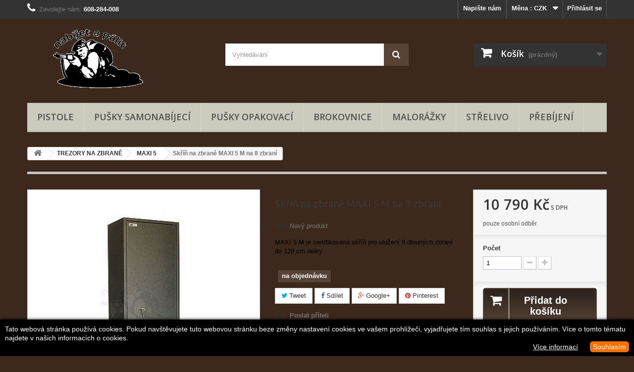

--- FILE ---
content_type: text/html; charset=utf-8
request_url: https://www.nabijetapalit.cz/maxi-5/335-skrin-na-zbrane-maxi-5-m-na-8-zbrani.html
body_size: 13016
content:
<!DOCTYPE HTML> <!--[if lt IE 7]><html class="no-js lt-ie9 lt-ie8 lt-ie7" lang="cs-cz"><![endif]--> <!--[if IE 7]><html class="no-js lt-ie9 lt-ie8 ie7" lang="cs-cz"><![endif]--> <!--[if IE 8]><html class="no-js lt-ie9 ie8" lang="cs-cz"><![endif]--> <!--[if gt IE 8]><html class="no-js ie9" lang="cs-cz"><![endif]--><html lang="cs-cz"><head><meta charset="utf-8" /><title>Skříň na zbraně MAXI 5 M na 8 zbraní - nabíjetapálit.cz</title><meta name="description" content="MAXI 5 M je certifikovaná skříň pro uložení 8 dlouhých zbraní do 120 cm délky." /><meta name="generator" content="PrestaShop" /><meta name="robots" content="index,follow" /><meta name="viewport" content="width=device-width, minimum-scale=0.25, maximum-scale=1.6, initial-scale=1.0" /><meta name="apple-mobile-web-app-capable" content="yes" /><link rel="icon" type="image/vnd.microsoft.icon" href="/img/favicon.ico?1619509683" /><link rel="shortcut icon" type="image/x-icon" href="/img/favicon.ico?1619509683" /><link rel="stylesheet" href="https://www.nabijetapalit.cz/themes/default-bootstrap/cache/v_33_5598e3fae0aa139f41d8da2205e104e8_all.css" type="text/css" media="all" /><link rel="stylesheet" href="https://www.nabijetapalit.cz/themes/default-bootstrap/cache/v_33_b4632cd5da8519ab97b7d34dde18182d_print.css" type="text/css" media="print" /><meta property="og:type" content="product" /><meta property="og:url" content="https://www.nabijetapalit.cz/maxi-5/335-skrin-na-zbrane-maxi-5-m-na-8-zbrani.html" /><meta property="og:title" content="Skříň na zbraně MAXI 5 M na 8 zbraní - nabíjetapálit.cz" /><meta property="og:site_name" content="nabíjetapálit.cz" /><meta property="og:description" content="MAXI 5 M je certifikovaná skříň pro uložení 8 dlouhých zbraní do 120 cm délky." /><meta property="og:image" content="https://www.nabijetapalit.cz/426-large_default/skrin-na-zbrane-maxi-5-m-na-8-zbrani.jpg" /><meta property="product:pretax_price:amount" content="8917" /><meta property="product:pretax_price:currency" content="CZK" /><meta property="product:price:amount" content="10790" /><meta property="product:price:currency" content="CZK" /><link href="/modules/protect/disable.css" rel="stylesheet" type="text/css" media="all" />    <style type="text/css" media="print">img { visibility:hidden }</style>  
<script type="text/javascript" src="/modules/eicaptcha//views/js/eicaptcha-modules.js"></script><style type="text/css">#cookieChoiceInfo {
		background-color: #000000 !important;
		color: #ffffff !important;
				box-shadow:0 0 6px #000000 !important;
		}
#cookieChoiceInfo #InformativaClick {
	color: #ffffff !important;
	}
#cookieChoiceInfo #InformativaAccetto {
	background: #f77002 !important;
	color: #ffffff !important;
}

#cookieChoiceInfo {
bottom:0;
}</style><link rel="stylesheet" href="https://fonts.googleapis.com/css?family=Open+Sans:300,600&amp;subset=latin,latin-ext" type="text/css" media="all" /> <!--[if IE 8]> 
<script src="https://oss.maxcdn.com/libs/html5shiv/3.7.0/html5shiv.js"></script> 
<script src="https://oss.maxcdn.com/libs/respond.js/1.3.0/respond.min.js"></script> <![endif]--></head><body id="product" class="product product-335 product-skrin-na-zbrane-maxi-5-m-na-8-zbrani category-112 category-maxi-5 hide-left-column hide-right-column lang_cs"><div id="page"><div class="header-container"> <header id="header"><div class="nav"><div class="container"><div class="row"> <nav><div class="header_user_info"> <a class="login" href="https://www.nabijetapalit.cz/muj-ucet" rel="nofollow" title="Přihlášení k vašemu zákaznickému účtu"> Přihlásit se </a></div><div id="currencies-block-top"><form id="setCurrency" action="/maxi-5/335-skrin-na-zbrane-maxi-5-m-na-8-zbrani.html" method="post"><div class="current"> <input type="hidden" name="id_currency" id="id_currency" value=""/> <input type="hidden" name="SubmitCurrency" value="" /> <span class="cur-label">Měna :</span> <strong>CZK</strong></div><ul id="first-currencies" class="currencies_ul toogle_content"><li class="selected"> <a href="javascript:setCurrency(1);" rel="nofollow" title="Czech koruna (CZK)"> Czech koruna (CZK) </a></li><li > <a href="javascript:setCurrency(2);" rel="nofollow" title="Euro (EUR)"> Euro (EUR) </a></li></ul></form></div><div id="contact-link" > <a href="https://www.nabijetapalit.cz/napiste-nam" title="Napište nám">Napište nám</a></div> <span class="shop-phone"> <i class="icon-phone"></i>Zavolejte nám: <strong>608-284-008</strong> </span></nav></div></div></div><div><div class="container"><div class="row"><div id="header_logo"> <a href="https://www.nabijetapalit.cz/" title="nabíjetapálit.cz"> <img class="logo img-responsive" src="https://www.nabijetapalit.cz/img/nabijetapalitcz-logo-1459152165.jpg" alt="nabíjetapálit.cz" width="282" height="130"/> </a></div><div id="search_block_top" class="col-sm-4 clearfix"><form id="searchbox" method="get" action="//www.nabijetapalit.cz/vyhledavani" > <input type="hidden" name="controller" value="search" /> <input type="hidden" name="orderby" value="position" /> <input type="hidden" name="orderway" value="desc" /> <input class="search_query form-control" type="text" id="search_query_top" name="search_query" placeholder="Vyhledávání" value="" /> <button type="submit" name="submit_search" class="btn btn-default button-search"> <span>Vyhledávání</span> </button></form></div><div class="col-sm-4 clearfix"><div class="shopping_cart"> <a href="https://www.nabijetapalit.cz/objednavka" title="Zobrazit můj nákupní košík" rel="nofollow"> <b>Košík</b> <span class="ajax_cart_quantity unvisible">0</span> <span class="ajax_cart_product_txt unvisible">x</span> <span class="ajax_cart_product_txt_s unvisible">Produkty</span> <span class="ajax_cart_total unvisible"> </span> <span class="ajax_cart_no_product">(prázdný)</span> </a><div class="cart_block block exclusive"><div class="block_content"><div class="cart_block_list"><p class="cart_block_no_products"> Žádné produkty</p><div class="cart-prices"><div class="cart-prices-line first-line"> <span class="price cart_block_shipping_cost ajax_cart_shipping_cost unvisible"> Bude determinováno </span> <span class="unvisible"> Doručení </span></div><div class="cart-prices-line"> <span class="price cart_block_tax_cost ajax_cart_tax_cost">0 Kč</span> <span>DPH</span></div><div class="cart-prices-line last-line"> <span class="price cart_block_total ajax_block_cart_total">0 Kč</span> <span>Celkem</span></div><p> Ceny jsou s DPH</p></div><p class="cart-buttons"> <a id="button_order_cart" class="btn btn-default button button-small" href="https://www.nabijetapalit.cz/objednavka" title="K pokladně" rel="nofollow"> <span> K pokladně<i class="icon-chevron-right right"></i> </span> </a></p></div></div></div></div></div><div id="layer_cart"><div class="clearfix"><div class="layer_cart_product col-xs-12 col-md-6"> <span class="cross" title="Zavřít okno"></span> <span class="title"> <i class="icon-check"></i>Produkt byl úspěšně přidán do nákupního košíku </span><div class="product-image-container layer_cart_img"></div><div class="layer_cart_product_info"> <span id="layer_cart_product_title" class="product-name"></span> <span id="layer_cart_product_attributes"></span><div> <strong class="dark">Počet</strong> <span id="layer_cart_product_quantity"></span></div><div> <strong class="dark">Celkem</strong> <span id="layer_cart_product_price"></span></div></div></div><div class="layer_cart_cart col-xs-12 col-md-6"> <span class="title"> <span class="ajax_cart_product_txt_s unvisible"> <span class="ajax_cart_quantity">0</span> ks zboží. </span> <span class="ajax_cart_product_txt "> 1 produkt v košíku. </span> </span><div class="layer_cart_row"> <strong class="dark"> Celkem za produkty: (s DPH) </strong> <span class="ajax_block_products_total"> </span></div><div class="layer_cart_row"> <strong class="dark unvisible"> Celkem za doručení:&nbsp;(s DPH) </strong> <span class="ajax_cart_shipping_cost unvisible"> Bude determinováno </span></div><div class="layer_cart_row"> <strong class="dark">DPH</strong> <span class="price cart_block_tax_cost ajax_cart_tax_cost">0 Kč</span></div><div class="layer_cart_row"> <strong class="dark"> Celkem (s DPH) </strong> <span class="ajax_block_cart_total"> </span></div><div class="button-container"> <span class="continue btn btn-default button exclusive-medium" title="Pokračovat v nákupu"> <span> <i class="icon-chevron-left left"></i>Pokračovat v nákupu </span> </span> <a class="btn btn-default button button-medium" href="https://www.nabijetapalit.cz/objednavka" title="Objednat" rel="nofollow"> <span> Objednat<i class="icon-chevron-right right"></i> </span> </a></div></div></div><div class="crossseling"></div></div><div class="layer_cart_overlay"></div><div id="block_top_menu" class="sf-contener clearfix col-lg-12"><div class="cat-title">Menu</div><ul class="sf-menu clearfix menu-content"><li><a href="https://www.nabijetapalit.cz/12-pistole" title="PISTOLE">PISTOLE</a><ul><li><a href="https://www.nabijetapalit.cz/13-hs-produkt-xdm" title="HS PRODUKT (XDM)">HS PRODUKT (XDM)</a></li><li><a href="https://www.nabijetapalit.cz/14-glock" title="GLOCK">GLOCK</a></li><li><a href="https://www.nabijetapalit.cz/135-beretta" title="BERETTA">BERETTA</a></li><li><a href="https://www.nabijetapalit.cz/15-ceska-zbrojovka" title="ČESKÁ ZBROJOVKA">ČESKÁ ZBROJOVKA</a></li><li><a href="https://www.nabijetapalit.cz/16-remington" title="REMINGTON">REMINGTON</a></li><li><a href="https://www.nabijetapalit.cz/36-para-usa" title="PARA USA">PARA USA</a></li><li><a href="https://www.nabijetapalit.cz/38-ruger" title="RUGER">RUGER</a></li></ul></li><li><a href="https://www.nabijetapalit.cz/17-pusky-samonabijeci" title="PUŠKY SAMONABÍJECÍ">PUŠKY SAMONABÍJECÍ</a><ul><li><a href="https://www.nabijetapalit.cz/21-zastava-arms" title="ZASTAVA ARMS">ZASTAVA ARMS</a></li><li><a href="https://www.nabijetapalit.cz/34-bushmaster-firearms" title="BUSHMASTER FIREARMS">BUSHMASTER FIREARMS</a></li><li><a href="https://www.nabijetapalit.cz/35-dpms-panther-arms" title="DPMS PANTHER ARMS">DPMS PANTHER ARMS</a></li><li><a href="https://www.nabijetapalit.cz/67-vosatka-v-ar" title="VOSÁTKA V-AR">VOSÁTKA V-AR</a><ul><li><a href="https://www.nabijetapalit.cz/86-9-mm" title="9 mm">9 mm</a></li><li><a href="https://www.nabijetapalit.cz/87-545x39" title="5,45x39">5,45x39</a></li><li><a href="https://www.nabijetapalit.cz/88-223-rem" title=".223 Rem">.223 Rem</a></li><li><a href="https://www.nabijetapalit.cz/89-762x39" title="7,62x39">7,62x39</a></li><li><a href="https://www.nabijetapalit.cz/90-68-spc" title="6,8 SPC">6,8 SPC</a></li><li><a href="https://www.nabijetapalit.cz/91-308-win" title=".308 WIN">.308 WIN</a></li></ul></li><li><a href="https://www.nabijetapalit.cz/72-ceska-zbrojovka" title="ČESKÁ ZBROJOVKA">ČESKÁ ZBROJOVKA</a></li><li><a href="https://www.nabijetapalit.cz/106-works" title="WORKS">WORKS</a></li><li><a href="https://www.nabijetapalit.cz/116-ptr-industries" title="PTR Industries">PTR Industries</a></li></ul></li><li><a href="https://www.nabijetapalit.cz/18-pusky-opakovaci" title="PUŠKY OPAKOVACÍ">PUŠKY OPAKOVACÍ</a><ul><li><a href="https://www.nabijetapalit.cz/136-tikka" title="TIKKA">TIKKA</a></li><li><a href="https://www.nabijetapalit.cz/137-sako" title="SAKO">SAKO</a></li><li><a href="https://www.nabijetapalit.cz/29-remington" title="REMINGTON">REMINGTON</a><ul><li><a href="https://www.nabijetapalit.cz/30-338-lapua-magnum" title=".338 LAPUA MAGNUM">.338 LAPUA MAGNUM</a></li><li><a href="https://www.nabijetapalit.cz/31-308-win" title=".308 WIN">.308 WIN</a></li></ul></li><li><a href="https://www.nabijetapalit.cz/32-bushmaster" title="BUSHMASTER">BUSHMASTER</a><ul><li><a href="https://www.nabijetapalit.cz/33-50-bmg" title=".50 BMG">.50 BMG</a></li></ul></li><li><a href="https://www.nabijetapalit.cz/41-ceska-zbrojovka" title="ČESKÁ ZBROJOVKA">ČESKÁ ZBROJOVKA</a><ul><li><a href="https://www.nabijetapalit.cz/43-pro-levoruke-uzivatele" title="pro levoruké uživatele">pro levoruké uživatele</a></li><li><a href="https://www.nabijetapalit.cz/45-22-hornet" title=".22 Hornet">.22 Hornet</a></li><li><a href="https://www.nabijetapalit.cz/46-204-ruger" title=".204 Ruger">.204 Ruger</a></li><li><a href="https://www.nabijetapalit.cz/44-222-rem" title=".222 Rem">.222 Rem</a></li><li><a href="https://www.nabijetapalit.cz/42-223-rem" title=".223 Rem">.223 Rem</a></li><li><a href="https://www.nabijetapalit.cz/53-243-win" title=".243 WIN">.243 WIN</a></li><li><a href="https://www.nabijetapalit.cz/52-270-win" title=".270 WIN">.270 WIN</a></li><li><a href="https://www.nabijetapalit.cz/48-762x39" title="7,62x39">7,62x39</a></li><li><a href="https://www.nabijetapalit.cz/54-5x55-se" title="6.5x55 SE">6.5x55 SE</a></li><li><a href="https://www.nabijetapalit.cz/49-308-win" title=".308 WIN">.308 WIN</a></li><li><a href="https://www.nabijetapalit.cz/50-30-06-sprg" title="30-06 Sprg.">30-06 Sprg.</a></li><li><a href="https://www.nabijetapalit.cz/51-7x64" title="7x64">7x64</a></li><li><a href="https://www.nabijetapalit.cz/55-8x57-js" title="8x57 JS">8x57 JS</a></li><li><a href="https://www.nabijetapalit.cz/56-300-win-mag" title=".300 Win. Mag.">.300 Win. Mag.</a></li><li><a href="https://www.nabijetapalit.cz/57-7-mm-rem-mag" title="7 mm Rem. Mag.">7 mm Rem. Mag.</a></li><li><a href="https://www.nabijetapalit.cz/58-93x62" title="9,3x62">9,3x62</a></li><li><a href="https://www.nabijetapalit.cz/59-375-hh-magnum" title=".375 H&H Magnum">.375 H&H Magnum</a></li><li><a href="https://www.nabijetapalit.cz/60-416-rigby" title=".416 Rigby">.416 Rigby</a></li><li><a href="https://www.nabijetapalit.cz/61-458-win-magnum" title=".458 Win. Magnum">.458 Win. Magnum</a></li></ul></li><li><a href="https://www.nabijetapalit.cz/131-orsis" title="ORSIS">ORSIS</a></li></ul></li><li><a href="https://www.nabijetapalit.cz/20-brokovnice" title="BROKOVNICE">BROKOVNICE</a><ul><li><a href="https://www.nabijetapalit.cz/39-uzkon" title="UZKON">UZKON</a></li><li><a href="https://www.nabijetapalit.cz/40-mossberg" title="MOSSBERG">MOSSBERG</a></li><li><a href="https://www.nabijetapalit.cz/70-ceska-zbrojovka" title="ČESKÁ ZBROJOVKA">ČESKÁ ZBROJOVKA</a></li><li><a href="https://www.nabijetapalit.cz/118-remington" title="REMINGTON">REMINGTON</a></li></ul></li><li><a href="https://www.nabijetapalit.cz/66-malorazky" title="MALORÁŽKY">MALORÁŽKY</a><ul><li><a href="https://www.nabijetapalit.cz/68-ceska-zbrojovka" title="ČESKÁ ZBROJOVKA">ČESKÁ ZBROJOVKA</a><ul><li><a href="https://www.nabijetapalit.cz/71-pro-levoruke-uzivatele" title="pro levoruké uživatele">pro levoruké uživatele</a></li></ul></li></ul></li><li><a href="https://www.nabijetapalit.cz/22-strelivo" title="STŘELIVO">STŘELIVO</a><ul><li><a href="https://www.nabijetapalit.cz/23-pistolove" title="PISTOLOVÉ">PISTOLOVÉ</a><ul><li><a href="https://www.nabijetapalit.cz/26-9-mm-luger-9-mm-para" title="9 mm LUGER / 9 mm PARA">9 mm LUGER / 9 mm PARA</a></li><li><a href="https://www.nabijetapalit.cz/27-45-auto-45-acp" title=".45 AUTO / .45 ACP">.45 AUTO / .45 ACP</a></li><li><a href="https://www.nabijetapalit.cz/92-765-browning-32-auto" title="7,65 BROWNING / .32 AUTO">7,65 BROWNING / .32 AUTO</a></li></ul></li><li><a href="https://www.nabijetapalit.cz/24-puskove" title="PUŠKOVÉ">PUŠKOVÉ</a><ul><li><a href="https://www.nabijetapalit.cz/28-762x39" title="7,62x39">7,62x39</a></li><li><a href="https://www.nabijetapalit.cz/103-545x39" title="5,45x39">5,45x39</a></li><li><a href="https://www.nabijetapalit.cz/104-223-rem" title=".223 Rem">.223 Rem</a></li><li><a href="https://www.nabijetapalit.cz/105-308-win" title=".308 WIN">.308 WIN</a></li></ul></li><li><a href="https://www.nabijetapalit.cz/25-brokove" title="BROKOVÉ">BROKOVÉ</a><ul><li><a href="https://www.nabijetapalit.cz/99-1270" title="12/70">12/70</a><ul><li><a href="https://www.nabijetapalit.cz/101-skeet" title="SKEET">SKEET</a></li><li><a href="https://www.nabijetapalit.cz/102-trap" title="TRAP">TRAP</a></li></ul></li></ul></li><li><a href="https://www.nabijetapalit.cz/100-s-okrajovym-zapalem" title="S OKRAJOVÝM ZÁPALEM">S OKRAJOVÝM ZÁPALEM</a></li><li><a href="https://www.nabijetapalit.cz/110-cvicne-naboje" title="CVIČNÉ NÁBOJE">CVIČNÉ NÁBOJE</a></li></ul></li><li><a href="https://www.nabijetapalit.cz/73-prebijeni" title="PŘEBÍJENÍ">PŘEBÍJENÍ</a><ul><li><a href="https://www.nabijetapalit.cz/74-lee-precision-lisy" title="LEE PRECISION LISY">LEE PRECISION LISY</a><ul><li><a href="https://www.nabijetapalit.cz/76-lee-jednooperacni-prebijeci-lisy" title="Lee jednooperační přebíjecí lisy">Lee jednooperační přebíjecí lisy</a></li><li><a href="https://www.nabijetapalit.cz/78-lee-viceoperacni-prebijeci-lisy" title="Lee víceoperační přebíjecí lisy">Lee víceoperační přebíjecí lisy</a></li><li><a href="https://www.nabijetapalit.cz/79-lee-pro1000-prislusenstvi" title="Lee PRO1000 příslušenství">Lee PRO1000 příslušenství</a></li><li><a href="https://www.nabijetapalit.cz/80-lee-loadmaster-prislusenstvi" title="Lee Loadmaster příslušenství">Lee Loadmaster příslušenství</a></li></ul></li><li><a href="https://www.nabijetapalit.cz/75-lee-precision-matrice" title="LEE PRECISION MATRICE">LEE PRECISION MATRICE</a><ul><li><a href="https://www.nabijetapalit.cz/77-lee-matrice-sady-pistolove" title="LEE matrice - sady pistolové">LEE matrice - sady pistolové</a></li></ul></li><li><a href="https://www.nabijetapalit.cz/81-dillon-precision-lisy" title="DILLON PRECISION LISY">DILLON PRECISION LISY</a></li></ul></li></ul></div></div></div></div> </header></div><div class="columns-container"><div id="columns" class="container"><div class="breadcrumb clearfix"> <a class="home" href="https://www.nabijetapalit.cz/" title="Zpět na hlavn&iacute; str&aacute;nku"><i class="icon-home"></i></a> <span class="navigation-pipe">&gt;</span> <span class="navigation_page"><span itemscope itemtype="http://data-vocabulary.org/Breadcrumb"><a itemprop="url" href="https://www.nabijetapalit.cz/98-trezory-na-zbrane" title="TREZORY NA ZBRANĚ" ><span itemprop="title">TREZORY NA ZBRANĚ</span></a></span><span class="navigation-pipe">></span><span itemscope itemtype="http://data-vocabulary.org/Breadcrumb"><a itemprop="url" href="https://www.nabijetapalit.cz/112-maxi-5" title="MAXI 5" ><span itemprop="title">MAXI 5</span></a></span><span class="navigation-pipe">></span>Skříň na zbraně MAXI 5 M na 8 zbraní</span></div><div id="slider_row" class="row"></div><div class="row"><div id="center_column" class="center_column col-xs-12 col-sm-12"><div itemscope itemtype="https://schema.org/Product"><meta itemprop="url" content="https://www.nabijetapalit.cz/maxi-5/335-skrin-na-zbrane-maxi-5-m-na-8-zbrani.html"><div class="primary_block row"><div class="container"><div class="top-hr"></div></div><div class="pb-left-column col-xs-12 col-sm-4 col-md-5"><div id="image-block" class="clearfix"> <span id="view_full_size"> <img id="bigpic" itemprop="image" src="https://www.nabijetapalit.cz/426-large_default/skrin-na-zbrane-maxi-5-m-na-8-zbrani.jpg" title="Skříň na zbraně MAXI 5 M na 8 zbraní" alt="Skříň na zbraně MAXI 5 M na 8 zbraní" width="458" height="458"/> <span class="span_link no-print">Zobrazit vět&scaron;&iacute;</span> </span></div><div id="views_block" class="clearfix "><div id="thumbs_list"><ul id="thumbs_list_frame"><li id="thumbnail_426"> <a href="https://www.nabijetapalit.cz/426-thickbox_default/skrin-na-zbrane-maxi-5-m-na-8-zbrani.jpg" data-fancybox-group="other-views" class="fancybox shown" title="Skříň na zbraně MAXI 5 M na 8 zbraní"> <img class="img-responsive" id="thumb_426" src="https://www.nabijetapalit.cz/426-cart_default/skrin-na-zbrane-maxi-5-m-na-8-zbrani.jpg" alt="Skříň na zbraně MAXI 5 M na 8 zbraní" title="Skříň na zbraně MAXI 5 M na 8 zbraní" height="80" width="80" itemprop="image" /> </a></li><li id="thumbnail_425" class="last"> <a href="https://www.nabijetapalit.cz/425-thickbox_default/skrin-na-zbrane-maxi-5-m-na-8-zbrani.jpg" data-fancybox-group="other-views" class="fancybox" title="Skříň na zbraně MAXI 5 M na 8 zbraní"> <img class="img-responsive" id="thumb_425" src="https://www.nabijetapalit.cz/425-cart_default/skrin-na-zbrane-maxi-5-m-na-8-zbrani.jpg" alt="Skříň na zbraně MAXI 5 M na 8 zbraní" title="Skříň na zbraně MAXI 5 M na 8 zbraní" height="80" width="80" itemprop="image" /> </a></li></ul></div></div><p class="resetimg clear no-print"> <span id="wrapResetImages" style="display: none;"> <a href="https://www.nabijetapalit.cz/maxi-5/335-skrin-na-zbrane-maxi-5-m-na-8-zbrani.html" data-id="resetImages"> <i class="icon-repeat"></i> Zobrazit v&scaron;echny obr&aacute;zky </a> </span></p></div><div class="pb-center-column col-xs-12 col-sm-4"><h1 itemprop="name">Skříň na zbraně MAXI 5 M na 8 zbraní</h1><p id="product_reference" style="display: none;"> <label>K&oacute;d skladu </label> <span class="editable" itemprop="sku"></span></p><p id="product_condition"> <label>Typ: </label><link itemprop="itemCondition" href="https://schema.org/NewCondition"/> <span class="editable">Nov&yacute; produkt</span></p><div id="short_description_block"><div id="short_description_content" class="rte align_justify" itemprop="description"><p><span style="font-size:small;"><span style="font-size:small;"></span><span style="font-size:small;"><span style="font-size:small;"><span style="font-size:small;"><span style="font-size:small;"><span style="font-size:small;"><span style="color:#4fb053;"><span style="color:#000000;"><span style="font-size:small;"><span style="color:#4fb053;"><span style="color:#000000;"><span style="font-size:small;"><span style="color:#4fb053;"><span style="color:#000000;"><span style="font-size:small;"><span style="font-size:small;"><span style="font-size:small;"><span style="color:#4fb053;"><span style="color:#000000;"><span style="font-size:small;"><span style="color:#4fb053;"><span style="color:#000000;"><span style="font-size:small;"><span style="color:#4fb053;"><span style="color:#000000;"><span style="font-size:small;"><span style="font-size:small;"><span style="font-size:small;"><span style="font-size:small;"><span style="font-size:small;">MAXI 5 M je certifikovaná skříň pro uložení 8 dlouhých zbraní do 120 cm délky.<br /></span></span></span></span></span></span></span></span></span></span></span></span></span></span></span></span></span></span></span></span></span></span></span></span></span></span></span></span></span></span></p></div><p class="buttons_bottom_block"> <a href="javascript:{}" class="button"> V&iacute;ce informac&iacute; </a></p></div><p id="availability_statut"> <span id="availability_value" class="label label-warning">na objednávku</span></p><p class="warning_inline" id="last_quantities" style="display: none" >Upozorněn&iacute;: posledn&iacute; kus skladem!</p><p id="availability_date" style="display: none;"> <span id="availability_date_label">Datum dostupnosti:</span> <span id="availability_date_value"></span></p><div id="oosHook"></div><p class="socialsharing_product list-inline no-print"> <button data-type="twitter" type="button" class="btn btn-default btn-twitter social-sharing"> <i class="icon-twitter"></i> Tweet </button> <button data-type="facebook" type="button" class="btn btn-default btn-facebook social-sharing"> <i class="icon-facebook"></i> Sdílet </button> <button data-type="google-plus" type="button" class="btn btn-default btn-google-plus social-sharing"> <i class="icon-google-plus"></i> Google+ </button> <button data-type="pinterest" type="button" class="btn btn-default btn-pinterest social-sharing"> <i class="icon-pinterest"></i> Pinterest </button></p><ul id="usefull_link_block" class="clearfix no-print"><li class="sendtofriend"> <a id="send_friend_button" href="#send_friend_form"> Poslat příteli </a><div style="display: none;"><div id="send_friend_form"><h2 class="page-subheading"> Poslat příteli</h2><div class="row"><div class="product clearfix col-xs-12 col-sm-6"> <img src="https://www.nabijetapalit.cz/426-home_default/skrin-na-zbrane-maxi-5-m-na-8-zbrani.jpg" height="250" width="250" alt="Skříň na zbraně MAXI 5 M na 8 zbraní" /><div class="product_desc"><p class="product_name"> <strong>Skříň na zbraně MAXI 5 M na 8 zbraní</strong></p><p><span style="font-size:small;"><span style="font-size:small;"></span><span style="font-size:small;"><span style="font-size:small;"><span style="font-size:small;"><span style="font-size:small;"><span style="font-size:small;"><span style="color:#4fb053;"><span style="color:#000000;"><span style="font-size:small;"><span style="color:#4fb053;"><span style="color:#000000;"><span style="font-size:small;"><span style="color:#4fb053;"><span style="color:#000000;"><span style="font-size:small;"><span style="font-size:small;"><span style="font-size:small;"><span style="color:#4fb053;"><span style="color:#000000;"><span style="font-size:small;"><span style="color:#4fb053;"><span style="color:#000000;"><span style="font-size:small;"><span style="color:#4fb053;"><span style="color:#000000;"><span style="font-size:small;"><span style="font-size:small;"><span style="font-size:small;"><span style="font-size:small;"><span style="font-size:small;">MAXI 5 M je certifikovaná skříň pro uložení 8 dlouhých zbraní do 120 cm délky.<br /></span></span></span></span></span></span></span></span></span></span></span></span></span></span></span></span></span></span></span></span></span></span></span></span></span></span></span></span></span></span></p></div></div><div class="send_friend_form_content col-xs-12 col-sm-6" id="send_friend_form_content"><div id="send_friend_form_error"></div><div id="send_friend_form_success"></div><div class="form_container"><p class="intro_form"> Příjemce :</p><p class="text"> <label for="friend_name"> Jmeno vašeho přítele <sup class="required">*</sup> : </label> <input id="friend_name" name="friend_name" type="text" value=""/></p><p class="text"> <label for="friend_email"> E-mail vašeho přítele <sup class="required">*</sup> : </label> <input id="friend_email" name="friend_email" type="text" value=""/></p><p class="txt_required"> <sup class="required">*</sup> Povinná pole</p></div><p class="submit"> <button id="sendEmail" class="btn button button-small" name="sendEmail" type="submit"> <span>Odeslat</span> </button>&nbsp; nebo&nbsp; <a class="closefb" href="#"> Zrušit </a></p></div></div></div></div></li><li class="print"> <a href="javascript:print();"> Tisk </a></li></ul></div><div class="pb-right-column col-xs-12 col-sm-4 col-md-3"><form id="buy_block" action="https://www.nabijetapalit.cz/kosik" method="post"><p class="hidden"> <input type="hidden" name="token" value="d30c5bf99f3dabc687326cfc9a0fe7b9" /> <input type="hidden" name="id_product" value="335" id="product_page_product_id" /> <input type="hidden" name="add" value="1" /> <input type="hidden" name="id_product_attribute" id="idCombination" value="" /></p><div class="box-info-product"><div class="content_prices clearfix"><div><p class="our_price_display" itemprop="offers" itemscope itemtype="https://schema.org/Offer"><span id="our_price_display" class="price" itemprop="price" content="10790">10 790 Kč</span><meta itemprop="priceCurrency" content="CZK" /><span class= "aeuc_tax_label" > S DPH </span></p><p id="reduction_percent" style="display:none;"><span id="reduction_percent_display"></span></p><p id="reduction_amount" style="display:none"><span id="reduction_amount_display"></span></p><p id="old_price" class="hidden"><span class="aeuc_before_label"> P&#345;ed </span><span id="old_price_display"><span class="price"></span></span></p></div><div class="aeuc_delivery_label"> pouze osobn&iacute; odb&#283;r</div><div class="clear"></div></div><div class="product_attributes clearfix"><p id="quantity_wanted_p"> <label for="quantity_wanted">Počet</label> <input type="number" min="1" name="qty" id="quantity_wanted" class="text" value="1" /> <a href="#" data-field-qty="qty" class="btn btn-default button-minus product_quantity_down"> <span><i class="icon-minus"></i></span> </a> <a href="#" data-field-qty="qty" class="btn btn-default button-plus product_quantity_up"> <span><i class="icon-plus"></i></span> </a> <span class="clearfix"></span></p><p id="minimal_quantity_wanted_p" style="display: none;"> Minim&aacute;ln&iacute; množstv&iacute; pro objedn&aacute;n&iacute; je <b id="minimal_quantity_label">1</b></p></div><div class="box-cart-bottom"><div><p id="add_to_cart" class="buttons_bottom_block no-print"> <button type="submit" name="Submit" class="exclusive"> <span>Přidat do ko&scaron;&iacute;ku</span> </button></p></div></div></div></form></div></div> <section class="page-product-box"><h3 class="page-product-heading">V&iacute;ce informac&iacute;</h3><div class="rte"><p><span style="font-size:small;"><span style="font-size:small;">MAXI 5 M je certifikovaná skříň pro uložení 8 dlouhých zbraní do 120 cm délky.<br /><br />Bezpečnostní skříně na zbraně MAXI jsou navrhovány ve spolupráci s policií tak, aby bylo vyhověno všem požadavkům na uložení zbraní a střeliva, které jsou kladeny příslušnými zákony. Všechny typy jsou vybaveny vnitřní uzamykatelnou schránkou, dále věšáčky na čistící a údržbové příslušenství dlouhých zbraní. Distance pěnových opěrek od zadní strany skříně umožňuje pohodlné opření složené zbraně i s namontovaným okulárem.<br /><br />Výslovně doporučujeme pevné ukotvení k podlaze nebo zdi (pro montáž ke zdi jsou připraveny čtyři otvory)<br /><br /><span style="font-weight:bold;">CERTIFIKACE:</span><br style="font-weight:bold;" /><span style="font-weight:bold;">TREZORTEST: dle ČSN EN 1143-1 minimálně 15 RU skříně jsou osazeny "zámkem se zvýšenou bezpečností" typ "A" dle ČSN P 165110</span><br /><br />Základní kotvení k podlaze nebo do zdi<br />Základním barevným provedením je antracit (tmavě šedá).</span></span></p><p></p><p></p><p><span style="font-size:small;"><b>Zámky:&nbsp;</b><b>M - Mechanický na klíč</b></span></p><p><span style="font-size:small;"><b><b>Účel použití:&nbsp; </b><b>skříně na zbraně</b></b></span></p><p><span style="font-size:small;"><b><b><b>Dle způsobu instalace:</b>&nbsp; <b>trezory samostatně stojící - kotvené</b><br /></b></b></span></p><p></p></div> </section> <section class="page-product-box"><h3 id="#idTab5" class="idTabHrefShort page-product-heading">Recenze</h3><div id="idTab5"><div id="product_comments_block_tab"><p class="align_center">Žádný názor zákazník pro tuto chvíli.</p></div></div><div style="display: none;"><div id="new_comment_form"><form id="id_new_comment_form" action="#"><h2 class="page-subheading"> Napsat recenzi</h2><div class="row"><div class="product clearfix col-xs-12 col-sm-6"> <img src="https://www.nabijetapalit.cz/426-medium_default/skrin-na-zbrane-maxi-5-m-na-8-zbrani.jpg" height="125" width="125" alt="Skříň na zbraně MAXI 5 M na 8 zbraní" /><div class="product_desc"><p class="product_name"> <strong>Skříň na zbraně MAXI 5 M na 8 zbraní</strong></p><p><span style="font-size:small;"><span style="font-size:small;"></span><span style="font-size:small;"><span style="font-size:small;"><span style="font-size:small;"><span style="font-size:small;"><span style="font-size:small;"><span style="color:#4fb053;"><span style="color:#000000;"><span style="font-size:small;"><span style="color:#4fb053;"><span style="color:#000000;"><span style="font-size:small;"><span style="color:#4fb053;"><span style="color:#000000;"><span style="font-size:small;"><span style="font-size:small;"><span style="font-size:small;"><span style="color:#4fb053;"><span style="color:#000000;"><span style="font-size:small;"><span style="color:#4fb053;"><span style="color:#000000;"><span style="font-size:small;"><span style="color:#4fb053;"><span style="color:#000000;"><span style="font-size:small;"><span style="font-size:small;"><span style="font-size:small;"><span style="font-size:small;"><span style="font-size:small;">MAXI 5 M je certifikovaná skříň pro uložení 8 dlouhých zbraní do 120 cm délky.<br /></span></span></span></span></span></span></span></span></span></span></span></span></span></span></span></span></span></span></span></span></span></span></span></span></span></span></span></span></span></span></p></div></div><div class="new_comment_form_content col-xs-12 col-sm-6"><div id="new_comment_form_error" class="error" style="display: none; padding: 15px 25px"><ul></ul></div><ul id="criterions_list"><li> <label>Quality:</label><div class="star_content"> <input class="star not_uniform" type="radio" name="criterion[1]" value="1" /> <input class="star not_uniform" type="radio" name="criterion[1]" value="2" /> <input class="star not_uniform" type="radio" name="criterion[1]" value="3" /> <input class="star not_uniform" type="radio" name="criterion[1]" value="4" checked="checked" /> <input class="star not_uniform" type="radio" name="criterion[1]" value="5" /></div><div class="clearfix"></div></li></ul> <label for="comment_title"> Název: <sup class="required">*</sup> </label> <input id="comment_title" name="title" type="text" value=""/> <label for="content"> Komentář: <sup class="required">*</sup> </label><textarea id="content" name="content"></textarea><div id="new_comment_form_footer"> <input id="id_product_comment_send" name="id_product" type="hidden" value='335' /><p class="fl required"><sup>*</sup> Povinná pole</p><p class="fr"> <button id="submitNewMessage" name="submitMessage" type="submit" class="btn button button-small"> <span>Potvrdit</span> </button>&nbsp; nebo&nbsp; <a class="closefb" href="#"> Zrušit </a></p><div class="clearfix"></div></div></div></div></form></div></div> </section> <section class="page-product-box blockproductscategory"><h3 class="productscategory_h3 page-product-heading"> 1 další produkt ve stejné kategorii:</h3><div id="productscategory_list" class="clearfix"><ul id="bxslider1" class="bxslider clearfix"><li class="product-box item"> <a href="https://www.nabijetapalit.cz/maxi-5/334-skrin-na-zbrane-maxi-5-m.html" class="lnk_img product-image" title="Skříň na zbraně MAXI 5 M"><img src="https://www.nabijetapalit.cz/423-home_default/skrin-na-zbrane-maxi-5-m.jpg" alt="Skříň na zbraně MAXI 5 M" /></a><h5 itemprop="name" class="product-name"> <a href="https://www.nabijetapalit.cz/maxi-5/334-skrin-na-zbrane-maxi-5-m.html" title="Skříň na zbraně MAXI 5 M">Skříň na zbraně MAXI 5 M</a></h5> <br /><div class="clearfix" style="margin-top:5px"><div class="no-print"> <a class="exclusive button ajax_add_to_cart_button" href="https://www.nabijetapalit.cz/kosik?qty=1&amp;id_product=334&amp;token=d30c5bf99f3dabc687326cfc9a0fe7b9&amp;add=" data-id-product="334" title="Přidat do košíku"> <span>Přidat do košíku</span> </a></div></div></li></ul></div> </section></div></div></div></div></div><div class="footer-container"> <footer id="footer" class="container"><div class="row"><div id="newsletter_block_left" class="block"><h4>Odběr novinek</h4><div class="block_content"><form action="//www.nabijetapalit.cz/" method="post"><div class="form-group" > <input class="inputNew form-control grey newsletter-input" id="newsletter-input" type="text" name="email" size="18" value="Zadejte e-mail" /> <button type="submit" name="submitNewsletter" class="btn btn-default button button-small"> <span>OK</span> </button> <input type="hidden" name="action" value="0" /></div></form></div></div><section id="social_block" class="pull-right"><ul></ul><h4>Následujte nás</h4> </section><div class="clearfix"></div><section class="blockcategories_footer footer-block col-xs-12 col-sm-2"><h4>Kategorie</h4><div class="category_footer toggle-footer"><div class="list"><ul class="tree dhtml"><li > <a href="https://www.nabijetapalit.cz/12-pistole" title=""> PISTOLE </a><ul><li > <a href="https://www.nabijetapalit.cz/13-hs-produkt-xdm" title=""> HS PRODUKT (XDM) </a></li><li > <a href="https://www.nabijetapalit.cz/14-glock" title=""> GLOCK </a></li><li > <a href="https://www.nabijetapalit.cz/135-beretta" title=""> BERETTA </a></li><li > <a href="https://www.nabijetapalit.cz/15-ceska-zbrojovka" title=""> ČESKÁ ZBROJOVKA </a></li><li > <a href="https://www.nabijetapalit.cz/16-remington" title=""> REMINGTON </a></li><li > <a href="https://www.nabijetapalit.cz/36-para-usa" title=""> PARA USA </a></li><li class="last"> <a href="https://www.nabijetapalit.cz/38-ruger" title=""> RUGER </a></li></ul></li><li > <a href="https://www.nabijetapalit.cz/17-pusky-samonabijeci" title=""> PUŠKY SAMONABÍJECÍ </a><ul><li > <a href="https://www.nabijetapalit.cz/21-zastava-arms" title=""> ZASTAVA ARMS </a></li><li > <a href="https://www.nabijetapalit.cz/34-bushmaster-firearms" title=""> BUSHMASTER FIREARMS </a></li><li > <a href="https://www.nabijetapalit.cz/35-dpms-panther-arms" title=""> DPMS PANTHER ARMS </a></li><li > <a href="https://www.nabijetapalit.cz/67-vosatka-v-ar" title=""> VOSÁTKA V-AR </a><ul><li > <a href="https://www.nabijetapalit.cz/86-9-mm" title=""> 9 mm </a></li><li > <a href="https://www.nabijetapalit.cz/87-545x39" title=""> 5,45x39 </a></li><li > <a href="https://www.nabijetapalit.cz/88-223-rem" title=""> .223 Rem </a></li><li > <a href="https://www.nabijetapalit.cz/89-762x39" title=""> 7,62x39 </a></li><li > <a href="https://www.nabijetapalit.cz/90-68-spc" title=""> 6,8 SPC </a></li><li class="last"> <a href="https://www.nabijetapalit.cz/91-308-win" title=""> .308 WIN </a></li></ul></li><li > <a href="https://www.nabijetapalit.cz/72-ceska-zbrojovka" title=""> ČESKÁ ZBROJOVKA </a></li><li > <a href="https://www.nabijetapalit.cz/106-works" title=""> WORKS </a></li><li class="last"> <a href="https://www.nabijetapalit.cz/116-ptr-industries" title=""> PTR Industries </a></li></ul></li><li > <a href="https://www.nabijetapalit.cz/18-pusky-opakovaci" title=""> PUŠKY OPAKOVACÍ </a><ul><li > <a href="https://www.nabijetapalit.cz/136-tikka" title=""> TIKKA </a></li><li > <a href="https://www.nabijetapalit.cz/137-sako" title=""> SAKO </a></li><li > <a href="https://www.nabijetapalit.cz/29-remington" title=""> REMINGTON </a><ul><li > <a href="https://www.nabijetapalit.cz/30-338-lapua-magnum" title=""> .338 LAPUA MAGNUM </a></li><li class="last"> <a href="https://www.nabijetapalit.cz/31-308-win" title=""> .308 WIN </a></li></ul></li><li > <a href="https://www.nabijetapalit.cz/32-bushmaster" title=""> BUSHMASTER </a><ul><li class="last"> <a href="https://www.nabijetapalit.cz/33-50-bmg" title=""> .50 BMG </a></li></ul></li><li > <a href="https://www.nabijetapalit.cz/41-ceska-zbrojovka" title=""> ČESKÁ ZBROJOVKA </a><ul><li > <a href="https://www.nabijetapalit.cz/43-pro-levoruke-uzivatele" title=""> pro levoruké uživatele </a></li><li > <a href="https://www.nabijetapalit.cz/45-22-hornet" title=""> .22 Hornet </a></li><li > <a href="https://www.nabijetapalit.cz/46-204-ruger" title=""> .204 Ruger </a></li><li > <a href="https://www.nabijetapalit.cz/44-222-rem" title=""> .222 Rem </a></li><li > <a href="https://www.nabijetapalit.cz/42-223-rem" title=""> .223 Rem </a></li><li > <a href="https://www.nabijetapalit.cz/53-243-win" title=""> .243 WIN </a></li><li > <a href="https://www.nabijetapalit.cz/52-270-win" title=""> .270 WIN </a></li><li > <a href="https://www.nabijetapalit.cz/48-762x39" title=""> 7,62x39 </a></li><li > <a href="https://www.nabijetapalit.cz/54-5x55-se" title=""> 6.5x55 SE </a></li><li > <a href="https://www.nabijetapalit.cz/49-308-win" title=""> .308 WIN </a></li><li > <a href="https://www.nabijetapalit.cz/50-30-06-sprg" title=""> 30-06 Sprg. </a></li><li > <a href="https://www.nabijetapalit.cz/51-7x64" title=""> 7x64 </a></li><li > <a href="https://www.nabijetapalit.cz/55-8x57-js" title=""> 8x57 JS </a></li><li > <a href="https://www.nabijetapalit.cz/56-300-win-mag" title=""> .300 Win. Mag. </a></li><li > <a href="https://www.nabijetapalit.cz/57-7-mm-rem-mag" title=""> 7 mm Rem. Mag. </a></li><li > <a href="https://www.nabijetapalit.cz/58-93x62" title=""> 9,3x62 </a></li><li > <a href="https://www.nabijetapalit.cz/59-375-hh-magnum" title=""> .375 H&amp;H Magnum </a></li><li > <a href="https://www.nabijetapalit.cz/60-416-rigby" title=""> .416 Rigby </a></li><li class="last"> <a href="https://www.nabijetapalit.cz/61-458-win-magnum" title=""> .458 Win. Magnum </a></li></ul></li><li class="last"> <a href="https://www.nabijetapalit.cz/131-orsis" title=""> ORSIS </a></li></ul></li><li > <a href="https://www.nabijetapalit.cz/66-malorazky" title=""> MALORÁŽKY </a><ul><li class="last"> <a href="https://www.nabijetapalit.cz/68-ceska-zbrojovka" title=""> ČESKÁ ZBROJOVKA </a><ul><li class="last"> <a href="https://www.nabijetapalit.cz/71-pro-levoruke-uzivatele" title=""> pro levoruké uživatele </a></li></ul></li></ul></li><li > <a href="https://www.nabijetapalit.cz/20-brokovnice" title=""> BROKOVNICE </a><ul><li > <a href="https://www.nabijetapalit.cz/39-uzkon" title=""> UZKON </a></li><li > <a href="https://www.nabijetapalit.cz/40-mossberg" title=""> MOSSBERG </a></li><li > <a href="https://www.nabijetapalit.cz/70-ceska-zbrojovka" title=""> ČESKÁ ZBROJOVKA </a></li><li class="last"> <a href="https://www.nabijetapalit.cz/118-remington" title=""> REMINGTON </a></li></ul></li><li > <a href="https://www.nabijetapalit.cz/22-strelivo" title=""> STŘELIVO </a><ul><li > <a href="https://www.nabijetapalit.cz/23-pistolove" title=""> PISTOLOVÉ </a><ul><li > <a href="https://www.nabijetapalit.cz/26-9-mm-luger-9-mm-para" title=""> 9 mm LUGER / 9 mm PARA </a></li><li > <a href="https://www.nabijetapalit.cz/27-45-auto-45-acp" title=""> .45 AUTO / .45 ACP </a></li><li class="last"> <a href="https://www.nabijetapalit.cz/92-765-browning-32-auto" title=""> 7,65 BROWNING / .32 AUTO </a></li></ul></li><li > <a href="https://www.nabijetapalit.cz/24-puskove" title=""> PUŠKOVÉ </a><ul><li > <a href="https://www.nabijetapalit.cz/28-762x39" title=""> 7,62x39 </a></li><li > <a href="https://www.nabijetapalit.cz/103-545x39" title=""> 5,45x39 </a></li><li > <a href="https://www.nabijetapalit.cz/104-223-rem" title=""> .223 Rem </a></li><li class="last"> <a href="https://www.nabijetapalit.cz/105-308-win" title=""> .308 WIN </a></li></ul></li><li > <a href="https://www.nabijetapalit.cz/25-brokove" title=""> BROKOVÉ </a><ul><li class="last"> <a href="https://www.nabijetapalit.cz/99-1270" title=""> 12/70 </a></li></ul></li><li > <a href="https://www.nabijetapalit.cz/100-s-okrajovym-zapalem" title=""> S OKRAJOVÝM ZÁPALEM </a></li><li class="last"> <a href="https://www.nabijetapalit.cz/110-cvicne-naboje" title=""> CVIČNÉ NÁBOJE </a></li></ul></li><li > <a href="https://www.nabijetapalit.cz/62-strelny-prach" title=""> STŘELNÝ PRACH </a><ul><li > <a href="https://www.nabijetapalit.cz/63-vectan" title=""> VECTAN </a><ul><li > <a href="https://www.nabijetapalit.cz/82-pistolovy" title=""> PISTOLOVÝ </a></li><li class="last"> <a href="https://www.nabijetapalit.cz/83-puskovy" title=""> PUŠKOVÝ </a></li></ul></li><li > <a href="https://www.nabijetapalit.cz/64-ramshot" title=""> RAMSHOT </a><ul><li > <a href="https://www.nabijetapalit.cz/84-pistolovy" title=""> PISTOLOVÝ </a></li><li class="last"> <a href="https://www.nabijetapalit.cz/85-puskovy" title=""> PUŠKOVÝ </a></li></ul></li><li class="last"> <a href="https://www.nabijetapalit.cz/65-lovex" title=""> LOVEX </a></li></ul></li><li > <a href="https://www.nabijetapalit.cz/73-prebijeni" title=""> PŘEBÍJENÍ </a><ul><li > <a href="https://www.nabijetapalit.cz/74-lee-precision-lisy" title=""> LEE PRECISION LISY </a><ul><li > <a href="https://www.nabijetapalit.cz/76-lee-jednooperacni-prebijeci-lisy" title=""> Lee jednooperační přebíjecí lisy </a></li><li > <a href="https://www.nabijetapalit.cz/78-lee-viceoperacni-prebijeci-lisy" title=""> Lee víceoperační přebíjecí lisy </a></li><li > <a href="https://www.nabijetapalit.cz/79-lee-pro1000-prislusenstvi" title=""> Lee PRO1000 příslušenství </a></li><li class="last"> <a href="https://www.nabijetapalit.cz/80-lee-loadmaster-prislusenstvi" title=""> Lee Loadmaster příslušenství </a></li></ul></li><li > <a href="https://www.nabijetapalit.cz/75-lee-precision-matrice" title=""> LEE PRECISION MATRICE </a><ul><li class="last"> <a href="https://www.nabijetapalit.cz/77-lee-matrice-sady-pistolove" title=""> LEE matrice - sady pistolové </a></li></ul></li><li class="last"> <a href="https://www.nabijetapalit.cz/81-dillon-precision-lisy" title=""> DILLON PRECISION LISY </a></li></ul></li><li > <a href="https://www.nabijetapalit.cz/93-cisteni-zbrani" title=""> ČIŠTĚNÍ ZBRANÍ </a><ul><li > <a href="https://www.nabijetapalit.cz/94-oleje" title=""> OLEJE </a></li><li > <a href="https://www.nabijetapalit.cz/95-cistici-sady-pistolove" title=""> ČISTÍCÍ SADY PISTOLOVÉ </a></li><li > <a href="https://www.nabijetapalit.cz/96-cistici-sady-puskove" title=""> ČISTÍCÍ SADY PUŠKOVÉ </a></li><li class="last"> <a href="https://www.nabijetapalit.cz/97-cistici-snury" title=""> ČISTÍCÍ ŠŇŮRY </a></li></ul></li><li > <a href="https://www.nabijetapalit.cz/98-trezory-na-zbrane" title=""> TREZORY NA ZBRANĚ </a><ul><li > <a href="https://www.nabijetapalit.cz/111-maxi-3" title=""> MAXI 3 </a></li><li > <a href="https://www.nabijetapalit.cz/112-maxi-5" title=""> MAXI 5 </a></li><li > <a href="https://www.nabijetapalit.cz/113-maxi-10" title=""> MAXI 10 </a></li><li > <a href="https://www.nabijetapalit.cz/114-tss" title=""> TSS </a></li><li class="last"> <a href="https://www.nabijetapalit.cz/115-iveta-5" title=""> IVETA 5 </a></li></ul></li><li > <a href="https://www.nabijetapalit.cz/107-pouzdra-na-zbrane" title=""> POUZDRA NA ZBRANĚ </a><ul><li > <a href="https://www.nabijetapalit.cz/108-fobus" title=""> FOBUS </a></li><li class="last"> <a href="https://www.nabijetapalit.cz/109-dasta" title=""> DASTA </a></li></ul></li><li class="last"> <a href="https://www.nabijetapalit.cz/119-doplnky-na-zbrane" title=""> DOPLŇKY NA ZBRANĚ </a><ul><li > <a href="https://www.nabijetapalit.cz/124-vz-58-858tactical" title=""> VZ. 58 (858TACTICAL) </a><ul><li > <a href="https://www.nabijetapalit.cz/126-pazby" title=""> PAŽBY </a></li><li > <a href="https://www.nabijetapalit.cz/127-predpazbi" title=""> PŘEDPAŽBÍ </a></li><li > <a href="https://www.nabijetapalit.cz/129-pistolove-rukojeti" title=""> PISTOLOVÉ RUKOJETI </a></li><li > <a href="https://www.nabijetapalit.cz/128-predni-takticke-rukojeti" title=""> PŘEDNÍ TAKTICKÉ RUKOJETI </a></li><li class="last"> <a href="https://www.nabijetapalit.cz/130-zasobniky" title=""> ZÁSOBNÍKY </a></li></ul></li><li class="last"> <a href="https://www.nabijetapalit.cz/125-akmak74" title=""> AKM/AK74 </a></li></ul></li></ul></div></div> </section><section class="footer-block col-xs-12 col-sm-2" id="block_various_links_footer"><h4>Informace</h4><ul class="toggle-footer"><li class="item"> <a href="https://www.nabijetapalit.cz/obsah/3-obchodni-podminky" title="Obchodní podmínky "> Obchodní podmínky </a></li><li class="item"> <a href="https://www.nabijetapalit.cz/obsah/6-prohlaseni-o-ochrane-osobnich-udaju" title="Prohlášení o ochraně osobních údajů"> Prohlášení o ochraně osobních údajů </a></li></ul> </section><section id="block_contact_infos" class="footer-block col-xs-12 col-sm-4"><div><h4>Kontakt</h4><ul class="toggle-footer"><li> <i class="icon-map-marker"></i>Tomáš Vysloužil, Gen.Svobody 17/2 Šumperk 787 01 IČO:76055892 DIČ:CZ8205035762</li><li> <i class="icon-phone"></i>Zavolejte nám: <span>608 284 008</span></li><li> <i class="icon-envelope-alt"></i>E-mail: <span><a href="&#109;&#97;&#105;&#108;&#116;&#111;&#58;%69%6e%66%6f@%6e%61%62%69%6a%65%74%61%70%61%6c%69%74.%63%7a" >&#x69;&#x6e;&#x66;&#x6f;&#x40;&#x6e;&#x61;&#x62;&#x69;&#x6a;&#x65;&#x74;&#x61;&#x70;&#x61;&#x6c;&#x69;&#x74;&#x2e;&#x63;&#x7a;</a></span></li></ul></div> </section> </div> </footer></div></div>
<script type="text/javascript">/* <![CDATA[ */;var CUSTOMIZE_TEXTFIELD=1;var FancyboxI18nClose='Zavř&iacute;t';var FancyboxI18nNext='Dal&scaron;&iacute;';var FancyboxI18nPrev='Předchoz&iacute;';var PS_CATALOG_MODE=false;var ajax_allowed=true;var ajaxsearch=true;var allowBuyWhenOutOfStock=true;var attribute_anchor_separator='-';var attributesCombinations=[];var availableLaterValue='na objednávku';var availableNowValue='na objednávku';var baseDir='https://www.nabijetapalit.cz/';var baseUri='https://www.nabijetapalit.cz/';var blocksearch_type='top';var confirm_report_message='Opravdu chcete nahlásit tento komentář?';var contentOnly=false;var currency={"id":1,"name":"Czech koruna","iso_code":"CZK","iso_code_num":"203","sign":"K\u010d","blank":"1","conversion_rate":"1.000000","deleted":"0","format":"2","decimals":"1","active":"1","prefix":"","suffix":" K\u010d","id_shop_list":null,"force_id":false};var currencyBlank=1;var currencyFormat=2;var currencyRate=1;var currencySign='Kč';var currentDate='2026-01-22 20:16:50';var customerGroupWithoutTax=false;var customizationFields=false;var customizationId=null;var customizationIdMessage='Přizpůsobení #';var default_eco_tax=0;var delete_txt='Odstránit';var displayList=true;var displayPrice=0;var doesntExist='Pro tento produkt tato kombinace neexistuje. Vyberte si jinou.';var doesntExistNoMore='Tento produkt již není na skladě';var doesntExistNoMoreBut='s těmito vlastnostmi, ale je k dispozici v jiném provedení.';var ecotaxTax_rate=0;var fieldRequired='Vyplňte všechny požadované pole, pak uložte vlastní nastavení.';var freeProductTranslation='Zdarma!';var freeShippingTranslation='Doručení zdarma!';var generated_date=1769109410;var groupReduction=0;var hasDeliveryAddress=false;var highDPI=false;var idDefaultImage=426;var id_lang=1;var id_product=335;var img_dir='https://www.nabijetapalit.cz/themes/default-bootstrap/img/';var img_prod_dir='https://www.nabijetapalit.cz/img/p/';var img_ps_dir='https://www.nabijetapalit.cz/img/';var instantsearch=true;var isGuest=0;var isLogged=0;var isMobile=false;var jqZoomEnabled=false;var maxQuantityToAllowDisplayOfLastQuantityMessage=0;var minimalQuantity=1;var moderation_active=true;var noTaxForThisProduct=false;var oosHookJsCodeFunctions=[];var page_name='product';var placeholder_blocknewsletter='Zadejte e-mail';var priceDisplayMethod=0;var priceDisplayPrecision=0;var productAvailableForOrder=true;var productBasePriceTaxExcl=8917.355372;var productBasePriceTaxExcluded=8917.355372;var productBasePriceTaxIncl=10790;var productHasAttributes=false;var productPrice=10790;var productPriceTaxExcluded=8917.355372;var productPriceTaxIncluded=10790;var productPriceWithoutReduction=10790;var productReference='';var productShowPrice=true;var productUnitPriceRatio=0;var product_fileButtonHtml='Vybrat soubor';var product_fileDefaultHtml='Nebyl vybrán žádný soubor';var product_specific_price=[];var productcomment_added='Váš komentář byl přidán!';var productcomment_added_moderation='Váš komentář byl přidán a bude k dispozici po schválení moderátorem.';var productcomment_ok='OK';var productcomment_title='Nový komentář';var productcomments_controller_url='https://www.nabijetapalit.cz/module/productcomments/default';var productcomments_url_rewrite=true;var quantitiesDisplayAllowed=false;var quantityAvailable=0;var quickView=true;var reduction_percent=0;var reduction_price=0;var removingLinkText='odstranit tento produkt z košíku';var roundMode=2;var search_url='https://www.nabijetapalit.cz/vyhledavani';var secure_key='df484605546b135f059907494d9bb750';var sharing_img='https://www.nabijetapalit.cz/426/skrin-na-zbrane-maxi-5-m-na-8-zbrani.jpg';var sharing_name='Skříň na zbraně MAXI 5 M na 8 zbraní';var sharing_url='https://www.nabijetapalit.cz/maxi-5/335-skrin-na-zbrane-maxi-5-m-na-8-zbrani.html';var specific_currency=false;var specific_price=0;var static_token='d30c5bf99f3dabc687326cfc9a0fe7b9';var stf_msg_error='Váš e-mail se nepodařilo odeslat. Zkontrolujte e-mailovou adresu a zkuste to znovu.';var stf_msg_required='Nevyplnili jste povinná pole';var stf_msg_success='Váš e-mail byl úspěšně odeslán';var stf_msg_title='Poslat příteli';var stf_secure_key='a5b5ef363fcd7ea5c1dd0e26359c5ced';var stock_management=1;var taxRate=21;var toBeDetermined='Bude determinováno';var token='d30c5bf99f3dabc687326cfc9a0fe7b9';var uploading_in_progress='Probíhá nahrávání, čekejte...';var usingSecureMode=true;/* ]]> */</script> <script type="text/javascript" src="https://www.nabijetapalit.cz/themes/default-bootstrap/cache/v_33_0294db99a632c6ca939f5bddc69fa58d.js"></script> <script type="text/javascript" src="/modules/advancedeucompliance/views/js/fo_aeuc_tnc.js"></script> <script type="text/javascript" src="https://www.google.com/recaptcha/api.js?onload=onloadCallback&render=explicit&hl=cs"></script> <script type="text/javascript" src="/modules/eicaptcha/views/js/eicaptcha-modules.js"></script> <script type="text/javascript" src="https://www.nabijetapalit.cz/modules/artcokiechoicespro/views/js/cookiechoices-min.js"></script> <script type="text/javascript">/* <![CDATA[ */;function disableselect(e)
{return false}
function reEnable()
{return true}
document.onselectstart=new Function("return false")
if(window.sidebar)
{document.onclick=reEnable}
function clickIE()
{if(document.all)
{(message);return false;}};;document.oncontextmenu=new Function("return false")
window.onerror=new Function("return true")
jQuery.fn.protectImage=function(settings){settings=jQuery.extend({image:'http://www.nabijetapalit.cz/modules/protect/blank.gif',zIndex:10},settings);return this.each(function(){var position=$(this).position();var height=$(this).height();var width=$(this).width();$('<img />').attr({width:width,height:height,src:settings.image}).css({border:'1px solid #f00',top:position.top,left:position.left,position:'absolute',zIndex:settings.zIndex}).appendTo('body')});};var message="Copyright";function clickIE(){if(document.all){(message);return false;}}
function clickNS(e){if
(document.layers||(document.getElementById&&!document.all)){if(e.which==2||e.which==3){(message);return false;}}}
if(document.layers)
{document.captureEvents(Event.MOUSEDOWN);document.onmousedown=clickNS;}
else{document.onmouseup=clickNS;document.oncontextmenu=clickIE;}
document.oncontextmenu=new Function("return false")
document.oncontextmenu=function(){return false};;if(document.layers)
document.captureEvents(Event.KEYPRESS)
function backhome(e){window.clipboardData.clearData();};;var checkCaptchaUrl="/modules/eicaptcha/eicaptcha-ajax.php";var RecaptachKey="6Ldb2UoUAAAAAH_sxroX2xeIp_TqLYr2hBAgYaY7";var RecaptchaTheme="light";;document.addEventListener('DOMContentLoaded',function(event){cookieChoices.showCookieConsentBar('Tato webová stránka používá cookies. Pokud navštěvujete tuto webovou stránku beze změny nastavení cookies ve vašem prohlížeči, vyjadřujete tím souhlas s jejich používáním. Více o tomto tématu najdete v našich informacích o cookies.','Souhlasím','Více informací','https://www.nabijetapalit.cz/obsah/6-prohlaseni-o-ochrane-osobnich-udaju','_self');});jQuery(document).bind('touchstart',function(event){if(!jQuery(event.target).closest('#cookieChoiceInfo').length){cookieChoices._dismissLinkClick();}});jQuery(document).mousedown(function(event){if(event.which==1){if(!jQuery(event.target).closest('#cookieChoiceInfo').length){cookieChoices._dismissLinkClick();}}});/* ]]> */</script></body></html>